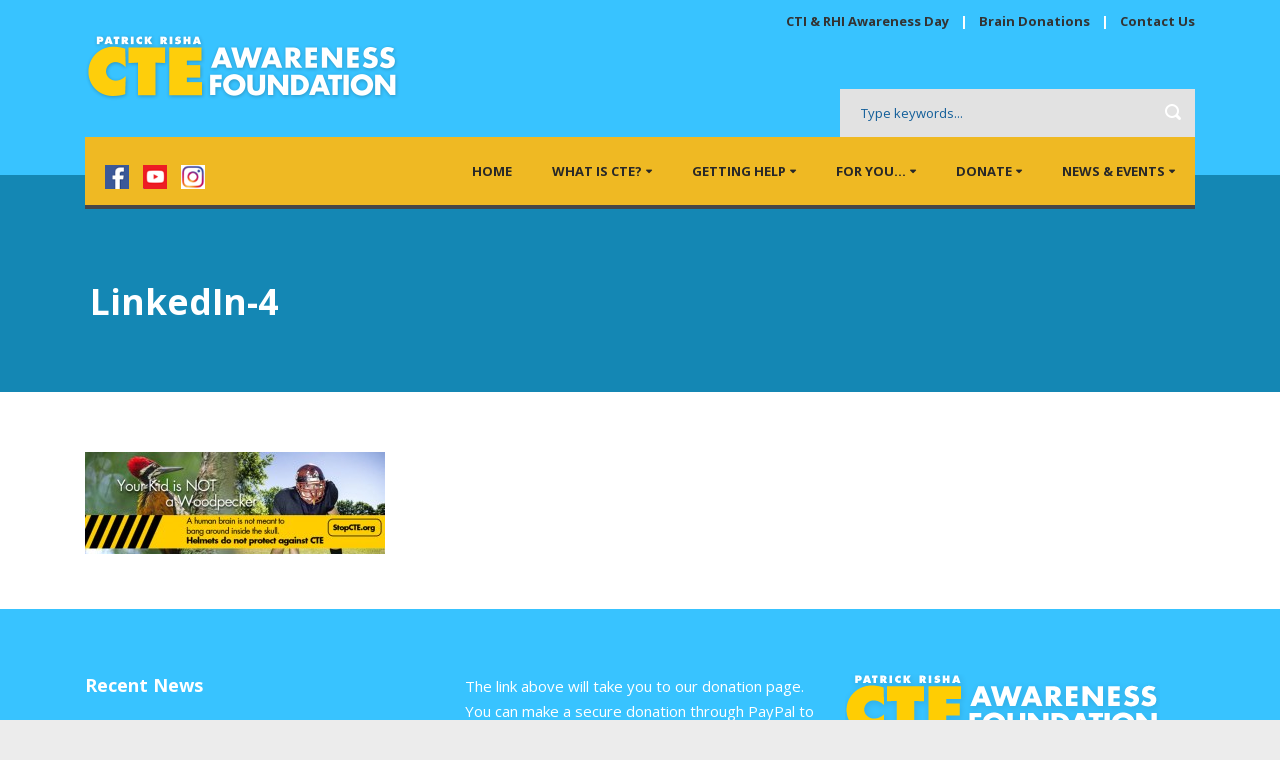

--- FILE ---
content_type: text/css
request_url: https://stopcte.org/wp-content/themes/stopCTE-Theme/style.css?ver=cb225e4f4e29aa8815f2f897579501d0
body_size: 1251
content:
/*
 Theme Name:   stopCTE-Theme
 Theme URI:    http://stopcte.org/stopCTE-Theme/
 Description:  A child theme, based on charityhub-v1-05
 Author:       Hypno Design
 Author URI:   http://hypnodesign.com
 Template:     charityhub
 Version:      1.0.0
 Tags: white, light, Green, two-columns, fluid-layout, custom-background, custom-colors, featured-images, theme-options
 Text Domain:  stopCTE-Theme
*/

.gdlr-page-title-wrapper { padding: 75px 0px 38px; position: relative; z-index: 89;
	background: url('images/page-title-background.jpg'); background-position: center; }



/*--- mobile portrait style ---*/
@media only screen and (max-width: 419px) {
.gdlr-styled-box-body{ padding: 24px 0px 14px 0px; }

.gdlr-item{ margin: 0px 0px 0px; min-height: 1px; }

.gdlr-styled-box-body.with-head{ padding: 24px 15px 14px 15px; }

.top-navigation-right{ display:none; margin: 0px 0px; }


.gdlr-header-style-2.gdlr-centered .gdlr-header-inner{ margin: 0px 0px; }

.gdlr-navigation-substitute{height: 1px;}

/*--- Drop Menu ---*/
#gdlr-responsive-navigation.dl-menuwrapper 
{   
position: absolute;
    top: -42px;
    right: -33px;
clear:both;
}

ul#menu-top-navigation-menu.dl-menu.gdlr-main-mobile-menu.dl-menuopen{
margin-top: 78px;
margin-left:-33px;
margin-right:10px;
width:300px;
}


.gdlr-logo.gdlr-align-left{
padding-right: 0px;
}





}

